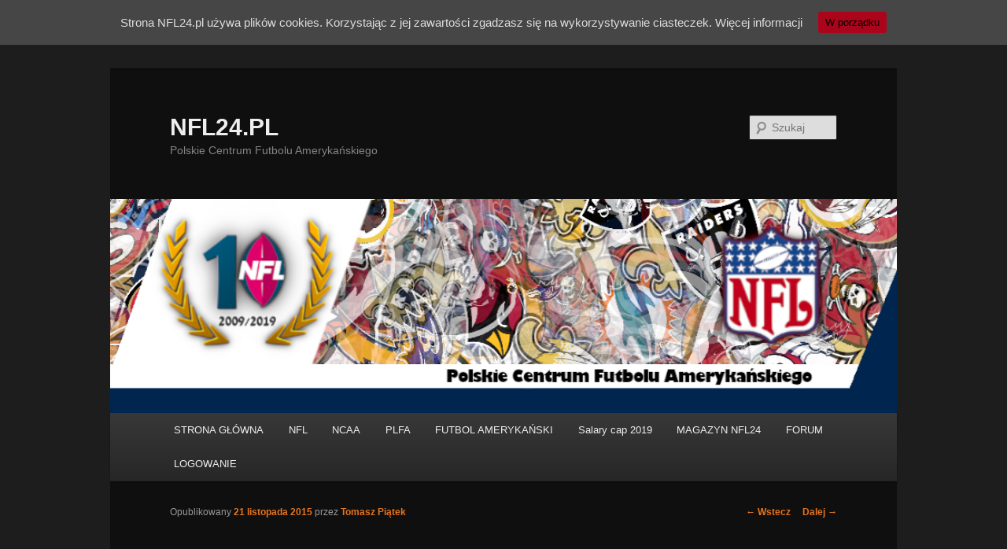

--- FILE ---
content_type: text/html; charset=UTF-8
request_url: http://nfl24.pl/dzien-dobry-football-326/
body_size: 12435
content:
<!DOCTYPE html>
<!--[if IE 6]>
<html id="ie6" lang="pl-PL">
<![endif]-->
<!--[if IE 7]>
<html id="ie7" lang="pl-PL">
<![endif]-->
<!--[if IE 8]>
<html id="ie8" lang="pl-PL">
<![endif]-->
<!--[if !(IE 6) & !(IE 7) & !(IE 8)]><!-->
<html lang="pl-PL">
<!--<![endif]-->
<head>
<meta charset="UTF-8" />
<meta name="viewport" content="width=device-width" />
<title>
DZIEŃ DOBRY FOOTBALL #326 | NFL24.PL	</title>
<link rel="profile" href="http://gmpg.org/xfn/11" />
<link rel="stylesheet" type="text/css" media="all" href="http://nfl24.pl/wp-content/themes/twentyeleven/style.css" />
<link rel="pingback" href="http://nfl24.pl/xmlrpc.php">
<!--[if lt IE 9]>
<script src="http://nfl24.pl/wp-content/themes/twentyeleven/js/html5.js" type="text/javascript"></script>
<![endif]-->
<link rel='dns-prefetch' href='//s.w.org' />
<link rel="alternate" type="application/rss+xml" title="NFL24.PL &raquo; Kanał z wpisami" href="http://nfl24.pl/feed/" />
<link rel="alternate" type="application/rss+xml" title="NFL24.PL &raquo; Kanał z komentarzami" href="http://nfl24.pl/comments/feed/" />
<link rel="alternate" type="application/rss+xml" title="NFL24.PL &raquo; DZIEŃ DOBRY FOOTBALL #326 Kanał z komentarzami" href="http://nfl24.pl/dzien-dobry-football-326/feed/" />
		<script type="text/javascript">
			window._wpemojiSettings = {"baseUrl":"https:\/\/s.w.org\/images\/core\/emoji\/11.2.0\/72x72\/","ext":".png","svgUrl":"https:\/\/s.w.org\/images\/core\/emoji\/11.2.0\/svg\/","svgExt":".svg","source":{"concatemoji":"http:\/\/nfl24.pl\/wp-includes\/js\/wp-emoji-release.min.js?ver=5.1.21"}};
			!function(e,a,t){var n,r,o,i=a.createElement("canvas"),p=i.getContext&&i.getContext("2d");function s(e,t){var a=String.fromCharCode;p.clearRect(0,0,i.width,i.height),p.fillText(a.apply(this,e),0,0);e=i.toDataURL();return p.clearRect(0,0,i.width,i.height),p.fillText(a.apply(this,t),0,0),e===i.toDataURL()}function c(e){var t=a.createElement("script");t.src=e,t.defer=t.type="text/javascript",a.getElementsByTagName("head")[0].appendChild(t)}for(o=Array("flag","emoji"),t.supports={everything:!0,everythingExceptFlag:!0},r=0;r<o.length;r++)t.supports[o[r]]=function(e){if(!p||!p.fillText)return!1;switch(p.textBaseline="top",p.font="600 32px Arial",e){case"flag":return s([55356,56826,55356,56819],[55356,56826,8203,55356,56819])?!1:!s([55356,57332,56128,56423,56128,56418,56128,56421,56128,56430,56128,56423,56128,56447],[55356,57332,8203,56128,56423,8203,56128,56418,8203,56128,56421,8203,56128,56430,8203,56128,56423,8203,56128,56447]);case"emoji":return!s([55358,56760,9792,65039],[55358,56760,8203,9792,65039])}return!1}(o[r]),t.supports.everything=t.supports.everything&&t.supports[o[r]],"flag"!==o[r]&&(t.supports.everythingExceptFlag=t.supports.everythingExceptFlag&&t.supports[o[r]]);t.supports.everythingExceptFlag=t.supports.everythingExceptFlag&&!t.supports.flag,t.DOMReady=!1,t.readyCallback=function(){t.DOMReady=!0},t.supports.everything||(n=function(){t.readyCallback()},a.addEventListener?(a.addEventListener("DOMContentLoaded",n,!1),e.addEventListener("load",n,!1)):(e.attachEvent("onload",n),a.attachEvent("onreadystatechange",function(){"complete"===a.readyState&&t.readyCallback()})),(n=t.source||{}).concatemoji?c(n.concatemoji):n.wpemoji&&n.twemoji&&(c(n.twemoji),c(n.wpemoji)))}(window,document,window._wpemojiSettings);
		</script>
		<style type="text/css">
img.wp-smiley,
img.emoji {
	display: inline !important;
	border: none !important;
	box-shadow: none !important;
	height: 1em !important;
	width: 1em !important;
	margin: 0 .07em !important;
	vertical-align: -0.1em !important;
	background: none !important;
	padding: 0 !important;
}
</style>
	<link rel='stylesheet' id='wp-block-library-css'  href='http://nfl24.pl/wp-includes/css/dist/block-library/style.min.css?ver=5.1.21' type='text/css' media='all' />
<link rel='stylesheet' id='wp-block-library-theme-css'  href='http://nfl24.pl/wp-includes/css/dist/block-library/theme.min.css?ver=5.1.21' type='text/css' media='all' />
<link rel='stylesheet' id='nextend_google_connect_stylesheet-css'  href='http://nfl24.pl/wp-content/plugins/nextend-google-connect/buttons/google-btn.css?ver=5.1.21' type='text/css' media='all' />
<link rel='stylesheet' id='nextend_twitter_connect_stylesheet-css'  href='http://nfl24.pl/wp-content/plugins/nextend-twitter-connect/buttons/twitter-btn.css?ver=5.1.21' type='text/css' media='all' />
<link rel='stylesheet' id='responsive-lightbox-fancybox-css'  href='http://nfl24.pl/wp-content/plugins/responsive-lightbox/assets/fancybox/jquery.fancybox.min.css?ver=2.1.0' type='text/css' media='all' />
<link rel='stylesheet' id='ssp-frontend-player-css'  href='http://nfl24.pl/wp-content/plugins/seriously-simple-podcasting/assets/css/player.css?ver=1.19.17' type='text/css' media='all' />
<link rel='stylesheet' id='cookie-consent-style-css'  href='http://nfl24.pl/wp-content/plugins/uk-cookie-consent/assets/css/style.css?ver=5.1.21' type='text/css' media='all' />
<link rel='stylesheet' id='dashicons-css'  href='http://nfl24.pl/wp-includes/css/dashicons.min.css?ver=5.1.21' type='text/css' media='all' />
<link rel='stylesheet' id='vp-broadcast-lite-css'  href='http://nfl24.pl/wp-content/plugins/vpbroadcast-lite/assets/css/frontend.css?ver=1.0' type='text/css' media='all' />
<style id='vp-broadcast-lite-inline-css' type='text/css'>

                .vp_broadcast_data .vp_broadcast_item.timestamp .timestamp_time {
                    border-right-color: #000000;
                }
                .vp_broadcast_data .vp_broadcast_item.timestamp .timestamp_event {
                    border-left-color: #000000;
                }
                .vp_broadcast_data .vp_broadcast_item {
                    border-color: #000000;
                }
                .vp_broadcast_data.timeline:before {
                    background-color: #000000;
                }
                .vp_broadcast_data.timeline .vp_broadcast_item.vp_fullwidth .vp_marker {
                    border-color: #000000 transparent transparent transparent;
                }
                .vp_broadcast_data.timeline .vp_broadcast_item.vp_left .vp_marker {
                    border-color: transparent transparent transparent #000000;
                }
                .vp_broadcast_data.timeline .vp_broadcast_item.vp_right .vp_marker {
                    border-color: transparent #000000 transparent transparent;
                }
                .countdown-wrap {
                    border-color: #000000;
                }
            
                .vp_broadcast_data .vp_broadcast_item {
                    background-color: #f2f2f2;
                }
                .vp_broadcast_data.timeline .vp_broadcast_item.vp_fullwidth .vp_marker:after {
                    border-color: #f2f2f2 transparent transparent transparent;
                }
                .vp_broadcast_data.timeline .vp_broadcast_item.vp_left .vp_marker:after {
                    border-color: transparent transparent transparent #f2f2f2;
                }
                .vp_broadcast_data.timeline .vp_broadcast_item.vp_right .vp_marker:after {
                    border-color: transparent #f2f2f2 transparent transparent;
                }
            
                .vp_broadcast_data .vp_broadcast_item.important {
                    background-color: #ed7b7b;
                }
                .vp_broadcast_data.timeline .vp_broadcast_item.vp_fullwidth.important .vp_marker:after {
                    border-color: #ed7b7b transparent transparent transparent;
                }
                .vp_broadcast_list.col .vp_broadcast_list_item .vp_bl_scorebox b {
                    background-color: #ed7b7b;
                }
                .vp_broadcast_list.row .vp_broadcast_list_item .vp_broadcast_list_item_content {
                    background-color: #ed7b7b;
                }
            
            .vp_broadcast_item {
                border-radius: 5px;
            }
        
</style>
<link rel='stylesheet' id='css-wpautbox-tab-css'  href='http://nfl24.pl/wp-content/plugins/wp-author-box-lite/lib/css/jquery-a-tabs.css' type='text/css' media='all' />
<link rel='stylesheet' id='css-wpautbox-css'  href='http://nfl24.pl/wp-content/plugins/wp-author-box-lite/lib/css/wpautbox.css' type='text/css' media='all' />
<link rel='stylesheet' id='wpautbox-elusive-icon-css'  href='http://nfl24.pl/wp-content/plugins/wp-author-box-lite/includes/ReduxFramework/ReduxCore/assets/css/vendor/elusive-icons/elusive-icons.css?ver=5.1.21' type='text/css' media='all' />
<link rel='stylesheet' id='wp-polls-css'  href='http://nfl24.pl/wp-content/plugins/wp-polls/polls-css.css?ver=2.75.2' type='text/css' media='all' />
<style id='wp-polls-inline-css' type='text/css'>
.wp-polls .pollbar {
	margin: 1px;
	font-size: 6px;
	line-height: 8px;
	height: 8px;
	background-image: url('http://nfl24.pl/wp-content/plugins/wp-polls/images/default/pollbg.gif');
	border: 1px solid #c8c8c8;
}

</style>
<link rel='stylesheet' id='wpProQuiz_front_style-css'  href='http://nfl24.pl/wp-content/plugins/wp-pro-quiz/css/wpProQuiz_front.min.css?ver=0.37' type='text/css' media='all' />
<link rel='stylesheet' id='twentyeleven-block-style-css'  href='http://nfl24.pl/wp-content/themes/twentyeleven/blocks.css?ver=20181230' type='text/css' media='all' />
<link rel='stylesheet' id='dark-css'  href='http://nfl24.pl/wp-content/themes/twentyeleven/colors/dark.css' type='text/css' media='all' />
<link rel='stylesheet' id='tablepress-default-css'  href='http://nfl24.pl/wp-content/plugins/tablepress/css/default.min.css?ver=1.9.2' type='text/css' media='all' />
<script type="text/javascript">(function(a,d){if(a._nsl===d){a._nsl=[];var c=function(){if(a.jQuery===d)setTimeout(c,33);else{for(var b=0;b<a._nsl.length;b++)a._nsl[b].call(a,a.jQuery);a._nsl={push:function(b){b.call(a,a.jQuery)}}}};c()}})(window);</script><script type='text/javascript'>
/* <![CDATA[ */
var SDT_DATA = {"ajaxurl":"http:\/\/nfl24.pl\/wp-admin\/admin-ajax.php","siteUrl":"http:\/\/nfl24.pl\/","pluginsUrl":"http:\/\/nfl24.pl\/wp-content\/plugins","isAdmin":""};
/* ]]> */
</script>
<script type='text/javascript' src='http://nfl24.pl/wp-includes/js/jquery/jquery.js?ver=1.12.4'></script>
<script type='text/javascript' src='http://nfl24.pl/wp-includes/js/jquery/jquery-migrate.min.js?ver=1.4.1'></script>
<script type='text/javascript' src='http://nfl24.pl/wp-content/plugins/responsive-lightbox/assets/fancybox/jquery.fancybox.min.js?ver=2.1.0'></script>
<script type='text/javascript' src='http://nfl24.pl/wp-content/plugins/responsive-lightbox/assets/infinitescroll/infinite-scroll.pkgd.min.js?ver=5.1.21'></script>
<script type='text/javascript'>
/* <![CDATA[ */
var rlArgs = {"script":"fancybox","selector":"lightbox","customEvents":"","activeGalleries":"1","modal":"0","showOverlay":"1","showCloseButton":"1","enableEscapeButton":"1","hideOnOverlayClick":"1","hideOnContentClick":"0","cyclic":"0","showNavArrows":"1","autoScale":"1","scrolling":"yes","centerOnScroll":"1","opacity":"1","overlayOpacity":"70","overlayColor":"#666","titleShow":"1","titlePosition":"outside","transitions":"fade","easings":"swing","speeds":"300","changeSpeed":"300","changeFade":"100","padding":"5","margin":"5","videoWidth":"1080","videoHeight":"720","woocommerce_gallery":"0","ajaxurl":"http:\/\/nfl24.pl\/wp-admin\/admin-ajax.php","nonce":"95b2ba6b98"};
/* ]]> */
</script>
<script type='text/javascript' src='http://nfl24.pl/wp-content/plugins/responsive-lightbox/js/front.js?ver=2.1.0'></script>
<link rel='https://api.w.org/' href='http://nfl24.pl/wp-json/' />
<link rel="EditURI" type="application/rsd+xml" title="RSD" href="http://nfl24.pl/xmlrpc.php?rsd" />
<link rel="wlwmanifest" type="application/wlwmanifest+xml" href="http://nfl24.pl/wp-includes/wlwmanifest.xml" /> 
<link rel='prev' title='Jak żyć, panie Osweiler? Jak żyć?' href='http://nfl24.pl/jak-zyc-panie-osweiler-jak-zyc/' />
<link rel='next' title='NFL 2015: Zapowiedź week 11 i MNF' href='http://nfl24.pl/nfl-2015-zapowiedz-week-11-i-mnf/' />
<meta name="generator" content="WordPress 5.1.21" />
<meta name="generator" content="Seriously Simple Podcasting 1.19.17" />
<link rel="canonical" href="http://nfl24.pl/dzien-dobry-football-326/" />
<link rel='shortlink' href='http://nfl24.pl/?p=11615' />
<link rel="alternate" type="application/json+oembed" href="http://nfl24.pl/wp-json/oembed/1.0/embed?url=http%3A%2F%2Fnfl24.pl%2Fdzien-dobry-football-326%2F" />
<link rel="alternate" type="text/xml+oembed" href="http://nfl24.pl/wp-json/oembed/1.0/embed?url=http%3A%2F%2Fnfl24.pl%2Fdzien-dobry-football-326%2F&#038;format=xml" />
<script type="text/javascript" src="//myao.adocean.pl/files/js/ado.js"></script>
<script type="text/javascript">
/* (c)AdOcean 2003-2017 */
	if(typeof ado!=="object"){ado={};ado.config=ado.preview=ado.placement=ado.master=ado.slave=function(){};} 
	ado.config({mode: "old", xml: false, characterEncoding: true});
	ado.preview({enabled: true, emiter: "myao.adocean.pl", id: "y6g3tTbLJv6vLRZ.AfyeiXkCPM0gL3CNAik2rwTzhKD.N7"});
</script>
<link rel="alternate" type="application/rss+xml" title="Podcast RSS feed" href="http://nfl24.pl/feed/podcast" />

<style id="ctcc-css" type="text/css" media="screen">
				#catapult-cookie-bar {
					box-sizing: border-box;
					max-height: 0;
					opacity: 0;
					z-index: 99999;
					overflow: hidden;
					color: #dddddd;
					position: fixed;
					left: 0;
					top: 0;
					width: 100%;
					background-color: #464646;
				}
				#catapult-cookie-bar a {
					color: #dddddd;
				}
				#catapult-cookie-bar .x_close span {
					background-color: ;
				}
				button#catapultCookie {
					background:#ab051b;
					color: ;
					border: 0; padding: 6px 9px; border-radius: 3px;
				}
				#catapult-cookie-bar h3 {
					color: #dddddd;
				}
				.has-cookie-bar #catapult-cookie-bar {
					opacity: 1;
					max-height: 999px;
					min-height: 30px;
				}</style><style type="text/css"></style>
            <style type="text/css" >



                #yith-topbar-countdown.topbar-countdown-container{

                    
                                            background-color: #144a60;
                    
                                            background-image:  url('http://nfl24.pl/wp-content/plugins/yith-topbar-countdown/assets/images/pattern.png');
                    
                    background-repeat:repeat;
                    background-position:top left;
                    background-attachment:scroll;
                }

                #yith-topbar-countdown .countdown_slogan{
                    color: #FFFFFF;
font-size: 30px;
font-family: 'Yanone Kaffeesatz';
font-weight: 400;
font-style: normal;
                }

                #yith-topbar-countdown .countdown_information .countdown .num {color: #b8cad1;
font-size: 40px;
font-family: 'Yanone Kaffeesatz';
font-weight: 700;
font-style: normal;
}

                #yith-topbar-countdown .countdown_information .countdown_slogan strong{
                    color: #b8cad1;
font-size: 30px;
font-family: 'Yanone Kaffeesatz';
font-weight: 700;
font-style: normal;
                }

                #yith-topbar-countdown .countdown_information .message,
                #yith-topbar-countdown .countdown_information .countdown-label{
                    color: #FFFFFF;
font-size: 25px;
font-family: 'Yanone Kaffeesatz';
font-weight: 400;
font-style: normal;
                }

                #yith-topbar-countdown .countdown_button {

                                            background-color: #aa2929;
                    
                    color: #FFFFFF;
font-size: 25px;
font-family: 'Yanone Kaffeesatz';
font-weight: 700;
font-style: normal;
                }

                #yith-topbar-countdown .countdown_button a{color: #FFFFFF;
font-size: 25px;
font-family: 'Yanone Kaffeesatz';
font-weight: 700;
font-style: normal;
}

                #yith-topbar-countdown .countdown_button:hover {
                                            background-color: #821919;
                                    }

            </style>

            	<style>
		/* Link color */
		a,
		#site-title a:focus,
		#site-title a:hover,
		#site-title a:active,
		.entry-title a:hover,
		.entry-title a:focus,
		.entry-title a:active,
		.widget_twentyeleven_ephemera .comments-link a:hover,
		section.recent-posts .other-recent-posts a[rel="bookmark"]:hover,
		section.recent-posts .other-recent-posts .comments-link a:hover,
		.format-image footer.entry-meta a:hover,
		#site-generator a:hover {
			color: #e4741f;
		}
		section.recent-posts .other-recent-posts .comments-link a:hover {
			border-color: #e4741f;
		}
		article.feature-image.small .entry-summary p a:hover,
		.entry-header .comments-link a:hover,
		.entry-header .comments-link a:focus,
		.entry-header .comments-link a:active,
		.feature-slider a.active {
			background-color: #e4741f;
		}
	</style>
			<style type="text/css">.recentcomments a{display:inline !important;padding:0 !important;margin:0 !important;}</style>
		
<!-- Jetpack Open Graph Tags -->
<meta property="og:type" content="article" />
<meta property="og:title" content="DZIEŃ DOBRY FOOTBALL #326" />
<meta property="og:url" content="http://nfl24.pl/dzien-dobry-football-326/" />
<meta property="og:description" content="W dzisiejszym DDF przeczytacie m.in. o śpiewającym właścicielu Cowboys, osłabionej ofensywie Bears, a także o kilku innych ważniejszych uraza i absencjach 11 tygodnia rozgrywek NFL. Zapraszamy!…" />
<meta property="article:published_time" content="2015-11-21T11:00:11+00:00" />
<meta property="article:modified_time" content="2015-11-21T08:59:16+00:00" />
<meta property="og:site_name" content="NFL24.PL" />
<meta property="og:image" content="http://nfl24.pl/wp-content/uploads/2015/11/Jones.jpg" />
<meta property="og:image:width" content="247" />
<meta property="og:image:height" content="204" />
<meta property="og:locale" content="pl_PL" />
<meta name="twitter:text:title" content="DZIEŃ DOBRY FOOTBALL #326" />
<meta name="twitter:card" content="summary" />

<!-- End Jetpack Open Graph Tags -->
</head>

<body class="post-template-default single single-post postid-11615 single-format-standard wp-embed-responsive singular two-column right-sidebar">
<div id="page" class="hfeed">
	<header id="branding" role="banner">
			<hgroup>
				<h1 id="site-title"><span><a href="http://nfl24.pl/" rel="home">NFL24.PL</a></span></h1>
				<h2 id="site-description">Polskie Centrum Futbolu Amerykańskiego</h2>
			</hgroup>

						<a href="http://nfl24.pl/">
									<img src="http://nfl24.pl/wp-content/uploads/2019/04/56610408_416456372476420_5446252881923538944_n.png" width="920" height="250" alt="NFL24.PL" />
							</a>
			
									<form method="get" id="searchform" action="http://nfl24.pl/">
		<label for="s" class="assistive-text">Szukaj</label>
		<input type="text" class="field" name="s" id="s" placeholder="Szukaj" />
		<input type="submit" class="submit" name="submit" id="searchsubmit" value="Szukaj" />
	</form>
			
			<nav id="access" role="navigation">
				<h3 class="assistive-text">Menu główne</h3>
								<div class="skip-link"><a class="assistive-text" href="#content">Przeskocz do tekstu</a></div>
												<div class="menu-menu-container"><ul id="menu-menu" class="menu"><li id="menu-item-15" class="menu-item menu-item-type-custom menu-item-object-custom menu-item-has-children menu-item-15"><a href="http://www.nfl24.pl/">STRONA GŁÓWNA</a>
<ul class="sub-menu">
	<li id="menu-item-388" class="menu-item menu-item-type-custom menu-item-object-custom menu-item-388"><a href="http://nfl24.pl/?page_id=384">REDAKCJA</a></li>
	<li id="menu-item-403" class="menu-item menu-item-type-custom menu-item-object-custom menu-item-403"><a href="http://nfl24.pl/KONTAKT/">KONTAKT</a></li>
	<li id="menu-item-395" class="menu-item menu-item-type-custom menu-item-object-custom menu-item-395"><a href="http://nfl24.pl/?page_id=389">DOŁĄCZ DO NAS</a></li>
	<li id="menu-item-460" class="menu-item menu-item-type-custom menu-item-object-custom menu-item-460"><a href="http://nfl24.pl/archiwum/news.php">ARCHIWUM</a></li>
</ul>
</li>
<li id="menu-item-16" class="menu-item menu-item-type-custom menu-item-object-custom menu-item-has-children menu-item-16"><a href="http://www.nfl24.pl/druzyny-nfl">NFL</a>
<ul class="sub-menu">
	<li id="menu-item-10198" class="menu-item menu-item-type-post_type menu-item-object-page menu-item-10198"><a href="http://nfl24.pl/pick-six/">PICK SIX</a></li>
	<li id="menu-item-7629" class="menu-item menu-item-type-post_type menu-item-object-page menu-item-7629"><a href="http://nfl24.pl/super-bowl/">SUPER BOWL</a></li>
</ul>
</li>
<li id="menu-item-407" class="menu-item menu-item-type-custom menu-item-object-custom menu-item-407"><a href="http://nfl24.pl/ncaa/">NCAA</a></li>
<li id="menu-item-17" class="menu-item menu-item-type-custom menu-item-object-custom menu-item-17"><a href="http://nfl24.pl/plfa/">PLFA</a></li>
<li id="menu-item-23" class="menu-item menu-item-type-custom menu-item-object-custom menu-item-has-children menu-item-23"><a href="http://www.nfl24.pl">FUTBOL AMERYKAŃSKI</a>
<ul class="sub-menu">
	<li id="menu-item-412" class="menu-item menu-item-type-custom menu-item-object-custom menu-item-412"><a href="http://nfl24.pl/slownik-pojec/">SŁOWNIK POJĘĆ</a></li>
	<li id="menu-item-54" class="menu-item menu-item-type-custom menu-item-object-custom menu-item-54"><a href="http://nfl24.pl/zasady/">ZASADY</a></li>
</ul>
</li>
<li id="menu-item-17079" class="menu-item menu-item-type-post_type menu-item-object-page menu-item-17079"><a href="http://nfl24.pl/salarycap-2019/">Salary cap 2019</a></li>
<li id="menu-item-9021" class="menu-item menu-item-type-post_type menu-item-object-page menu-item-9021"><a href="http://nfl24.pl/magazyn-nfl24/">MAGAZYN NFL24</a></li>
<li id="menu-item-37" class="menu-item menu-item-type-custom menu-item-object-custom menu-item-37"><a href="http://www.nfl24.pl/forum">FORUM</a></li>
<li id="menu-item-554" class="menu-item menu-item-type-custom menu-item-object-custom menu-item-554"><a href="http://nfl24.pl/wp-login.php?redirect_to=http%3A%2F%2Fnfl24.pl%2F">LOGOWANIE</a></li>
</ul></div>			</nav><!-- #access -->
	</header><!-- #branding -->


	<div id="main">

		<div id="primary">
			<div id="content" role="main">

				
					<nav id="nav-single">
						<h3 class="assistive-text">Nawigacja po wpisach</h3>
						<span class="nav-previous"><a href="http://nfl24.pl/jak-zyc-panie-osweiler-jak-zyc/" rel="prev"><span class="meta-nav">&larr;</span> Wstecz</a></span>
						<span class="nav-next"><a href="http://nfl24.pl/nfl-2015-zapowiedz-week-11-i-mnf/" rel="next">Dalej <span class="meta-nav">&rarr;</span></a></span>
					</nav><!-- #nav-single -->

					
<article id="post-11615" class="post-11615 post type-post status-publish format-standard has-post-thumbnail hentry category-chicago-bears category-dallas-cowboys category-denver-broncos category-dzien-dobry-nfl-2 category-green-bay-packers category-nfl category-seattle-seahawks">
	<header class="entry-header">
		<h1 class="entry-title">DZIEŃ DOBRY FOOTBALL #326</h1>

				<div class="entry-meta">
			<span class="sep">Opublikowany </span><a href="http://nfl24.pl/dzien-dobry-football-326/" title="12:00" rel="bookmark"><time class="entry-date" datetime="2015-11-21T12:00:11+01:00">21 listopada 2015</time></a><span class="by-author"> <span class="sep"> przez </span> <span class="author vcard"><a class="url fn n" href="http://nfl24.pl/author/piontas/" title="Zobacz wszystkie wpisy, których autorem jest Tomasz Piątek" rel="author">Tomasz Piątek</a></span></span>		</div><!-- .entry-meta -->
			</header><!-- .entry-header -->

	<div class="entry-content">
		<p><strong>W dzisiejszym DDF przeczytacie m.in. o śpiewającym właścicielu Cowboys, osłabionej ofensywie Bears, a także o kilku innych ważniejszych uraza i absencjach 11 tygodnia rozgrywek NFL. Zapraszamy!</strong><br />
<span id="more-11615"></span></p>
<div id="attachment_11616" style="width: 257px" class="wp-caption alignright"><a href="http://nfl24.pl/wp-content/uploads/2015/11/Jones.jpg" data-rel="lightbox-gallery-hJC29MAt" data-rl_title="" data-rl_caption="" title=""><img aria-describedby="caption-attachment-11616" class="wp-image-11616 size-full" src="http://nfl24.pl/wp-content/uploads/2015/11/Jones.jpg" alt="Jones" width="247" height="204" /></a><p id="caption-attachment-11616" class="wp-caption-text">Rozśpiewany właściciel Dallas bardzo się ucieszył na wieść o powrocie Tony&#8217;ego Romo do terningów.</p></div>
<p>Tony Romo wraca do <em>pocket</em> na treningach ekipy z Dallas i wg Jerry&#8217;ego Jonesa, będzie to moment przełomowy w tegorocznej kampanii. Właściciel Cowboys wierzy w sukces swojej drużyny i awans do fazy playoff. 73-latek przyznał podczas jednego z wywiadów, że po tym jak dowiedział się, że jego ulubieniec powrócił do treningów, to zaczął śpiewać podczas kąpieli pod prysznicem.</p>
<p>W dalszym ciągu niepewny jest występ Marshawn Lyncha w meczu przeciwko 49ers. W poprzednim tygodniu zawodnik znany ze swojego Beast Mode, także zmagał się z kontuzją brzucha i mimo to wystąpił przeciwko Cardinals. Zdobycz 42 jardów pozostawimy bez komentarza.</p>
<p>Skoro jesteśmy już przy graczach z pozycji RB, to warto wspomnieć o Eddie&#8217;m Lacy&#8217;m, który zmaga się z kontuzją pachwiny. Coach Packers, Mike McCarthy powiedział w jednym z wywiadów, że 25-latek &#8222;wygląda dobrze&#8221;. Byłego gracza Crimson Tide najprawdopodobniej zobaczymy w meczy przeciwko Vikings.</p>
<p>Szpital w drużynie Bears. W najgorszym przypadku Jay Cutler nie będzie mógł skorzystać z usług: Eddie&#8217;go Royala, Alshon Jeffery i Matt Forte. QB Bears będzie musiał oprzeć atak na Martellusie Bennettcie, Zachu Millerze, Marquessie Wilsonie, Joshu Bellamy&#8217;m i Marcu Marianim. W obronie także nie jest najlepiej Shea McClellin i Pernell McPhee zmagają się z kontuzjami kolan.</p>
<p>Brock Osweiler, po tym jak objął stery w ataku ekipy z Denver otrzymuje wsparcie od swoich kolegów z drużyny. Gracze wypowiadają się w samych superlatywach na temat 24-latka, który od 4 lat przebywa w Mieście na Wysokości Mili. Offensive coordinator Broncos, Rick Dennison zapewnił, że nie musi wprowadzać żadnych zmian w playbooku, ponieważ były gracz Collegu Arizona State świetnie się w nim odnajduje.</p>
<div id="wpautbox-below"><ul class="a-tab-nav"><li class="a-tab-active"><a href="#wpautbox_about"><i class="el-icon-user wpautbox-icon"></i> O autorze</a></li><li><a href="#wpautbox_latest-post"><i class="el-icon-list wpautbox-icon"></i> Ostatnie wpisy</a></li></ul><div class="a-tab-container"><div class="a-tab-content" id="wpautbox_about"><div class="wpautbox-avatar"><img src="http://nfl24.pl/wp-content/uploads/2014/09/65250_159725577389246_7400743_n-150x150.jpg" width="80" height="80" alt="Tomasz Piątek" class="avatar avatar-80 wp-user-avatar wp-user-avatar-80 alignnone photo" /></div><div class="wpautbox-author-meta"><h4 class="wpautbox-name">About Tomasz Piątek</h4>Na nfl24 od 2010 roku. Jak sam mówi: „Zainteresowanie futbolem pojawiło się zupełnie przez przypadek… jak w amerykańskim filmie i przerodziło się w prawdziwą miłość." Wg znajomych powinien urodzić się w innej strefie czasowej. Fan warsztatu trenerskiego Dicka LeBeau i Nicka Sabana. M.in. autor corocznego cyklu na temat prospektów z NCAA: „O Nich już jest głośno”.</div></div><div class="a-tab-content" id="wpautbox_latest-post"><ul class="wpautbox-post_type-list wpautbox-latest-post"><li><a href="http://nfl24.pl/what-is-wrong-with-you-czyli-rzecz-o-tym/">„What is wrong with you?”, czyli rzecz o tym…</a> <span class="wpautbox-date">- 21 kwietnia 2016</span></li><li><a href="http://nfl24.pl/dzien-dobry-football-326/">DZIEŃ DOBRY FOOTBALL #326</a> <span class="wpautbox-date">- 21 listopada 2015</span></li><li><a href="http://nfl24.pl/dzien-dobry-football-280/">DZIEŃ DOBRY FOOTBALL #280</a> <span class="wpautbox-date">- 11 września 2015</span></li><li><a href="http://nfl24.pl/chip-kelly-i-jego-pomysl-na-eagles-w-sezonie-2015/">Chip Kelly i jego pomysł na Eagles w sezonie 2015</a> <span class="wpautbox-date">- 8 września 2015</span></li><li><a href="http://nfl24.pl/dzien-dobry-football-261/">DZIEŃ DOBRY FOOTBALL #261</a> <span class="wpautbox-date">- 23 sierpnia 2015</span></li></ul></div><div class="wpautbox-socials wpautbox-socials-square wpautbox-socials-colored"><a href="https://twitter.com/Tomek_Pe" target="_blank" class="wpautbox-twitter" data-toggle="tooltip" data-original-title="Twitter" ><span class="wpautbox-icon wpautbox-icon-twitter"></span></a> </div></div></div>			</div><!-- .entry-content -->

	<footer class="entry-meta">
		Kategorie: <a href="http://nfl24.pl/artykul/nfl/chicago-bears/" rel="category tag">Chicago Bears</a>, <a href="http://nfl24.pl/artykul/nfl/dallas-cowboys/" rel="category tag">Dallas Cowboys</a>, <a href="http://nfl24.pl/artykul/nfl/denver-broncos/" rel="category tag">Denver Broncos</a>, <a href="http://nfl24.pl/artykul/dzien-dobry-nfl-2/" rel="category tag">Dzień dobry NFL</a>, <a href="http://nfl24.pl/artykul/nfl/green-bay-packers/" rel="category tag">Green Bay Packers</a>, <a href="http://nfl24.pl/artykul/nfl/" rel="category tag">NFL</a>, <a href="http://nfl24.pl/artykul/nfl/seattle-seahawks/" rel="category tag">Seattle Seahawks</a>. Autor: <a href="http://nfl24.pl/author/piontas/">Tomasz Piątek</a>. Dodaj zakładkę do <a href="http://nfl24.pl/dzien-dobry-football-326/" title="Bezpośredni odnośnik do &#8222;DZIEŃ DOBRY FOOTBALL #326&#8221;" rel="bookmark">bezpośredniego odnośnika</a>.		
				<div id="author-info">
			<div id="author-avatar">
				<img src="http://nfl24.pl/wp-content/uploads/2014/09/65250_159725577389246_7400743_n-150x150.jpg" width="68" height="68" alt="Tomasz Piątek" class="avatar avatar-68 wp-user-avatar wp-user-avatar-68 alignnone photo" />			</div><!-- #author-avatar -->
			<div id="author-description">
				<h2>O Tomasz Piątek</h2>
				Na nfl24 od 2010 roku. Jak sam mówi: „Zainteresowanie futbolem pojawiło się zupełnie przez przypadek… jak w amerykańskim filmie i przerodziło się w prawdziwą miłość." Wg znajomych powinien urodzić się w innej strefie czasowej. Fan warsztatu trenerskiego Dicka LeBeau i Nicka Sabana. M.in. autor corocznego cyklu na temat prospektów z NCAA: „O Nich już jest głośno”.				<div id="author-link">
					<a href="http://nfl24.pl/author/piontas/" rel="author">
						Zobacz wszystkie wpisy, których autorem jest Tomasz Piątek <span class="meta-nav">&rarr;</span>					</a>
				</div><!-- #author-link	-->
			</div><!-- #author-description -->
		</div><!-- #author-info -->
			</footer><!-- .entry-meta -->
</article><!-- #post-11615 -->

						<div id="comments">
	
	
			<h2 id="comments-title">
			33 thoughts on &ldquo;<span>DZIEŃ DOBRY FOOTBALL #326</span>&rdquo;		</h2>

		
		<ol class="commentlist">
					<li class="post pingback">
		<p>Pingback: <a href='https://www.sterone.eu/' rel='external nofollow' class='url'>buy anabolic steroids</a></p>
				</li><!-- #comment-## -->
		<li class="post pingback">
		<p>Pingback: <a href='https://opaltails.weebly.com/members.html' rel='external nofollow' class='url'>best horse game for girls</a></p>
				</li><!-- #comment-## -->
		<li class="post pingback">
		<p>Pingback: <a href='https://www.gvkbio.com/discovery-services/biology-services/dmpk-services/drug-metabolism-studies/' rel='external nofollow' class='url'>PK properties</a></p>
				</li><!-- #comment-## -->
		<li class="post pingback">
		<p>Pingback: <a href='https://phonedoctor.com.sg/one-plus-6-screen-repair' rel='external nofollow' class='url'>where to repair one plus 6</a></p>
				</li><!-- #comment-## -->
		<li class="post pingback">
		<p>Pingback: <a href='http://www.gdaca.com/component/k2/itemlist/user/1955339790' rel='external nofollow' class='url'>small exercise equipment</a></p>
				</li><!-- #comment-## -->
		<li class="post pingback">
		<p>Pingback: <a href='https://teenchatrooms.co.uk/' rel='external nofollow' class='url'>Free Teen Chat Rooms</a></p>
				</li><!-- #comment-## -->
		<li class="post pingback">
		<p>Pingback: <a href='https://www.gvkbio.com/discovery-services/biology-services/pharmacokinetic-services-pk-studies/' rel='external nofollow' class='url'>PK Studies in Massachusetts</a></p>
				</li><!-- #comment-## -->
		<li class="post pingback">
		<p>Pingback: <a href='http://www.ebank97.com/gguo/search.php?kw=好幫手' rel='external nofollow' class='url'>不用薪轉的貸款</a></p>
				</li><!-- #comment-## -->
		<li class="post pingback">
		<p>Pingback: <a href='https://geekblog.it/' rel='external nofollow' class='url'>Microsoft Office</a></p>
				</li><!-- #comment-## -->
		<li class="post pingback">
		<p>Pingback: <a href='http://4securityalarms.info/' rel='external nofollow' class='url'>4securityalarms.info</a></p>
				</li><!-- #comment-## -->
		<li class="post pingback">
		<p>Pingback: <a href='http://handymanadventures.com/' rel='external nofollow' class='url'>Handymanadventures.com</a></p>
				</li><!-- #comment-## -->
		<li class="post pingback">
		<p>Pingback: <a href='https://www.geekshosted.com/' rel='external nofollow' class='url'>paypal hosting</a></p>
				</li><!-- #comment-## -->
		<li class="post pingback">
		<p>Pingback: <a href='https://www.business-standard.com/article/companies/gvk-bio-to-acquire-us-based-aragen-bioscience-114012900416_1.html' rel='external nofollow' class='url'>GVK bio sciences news updates</a></p>
				</li><!-- #comment-## -->
		<li class="post pingback">
		<p>Pingback: <a href='https://uniccshop.cm/' rel='external nofollow' class='url'>unicc mn</a></p>
				</li><!-- #comment-## -->
		<li class="post pingback">
		<p>Pingback: <a href='https://newnzcasinos.reviews/new-pokies-nz-2018/' rel='external nofollow' class='url'>New Pokies &amp; the best offers for online casinos in NZ</a></p>
				</li><!-- #comment-## -->
		<li class="post pingback">
		<p>Pingback: <a href='https://madamrock.pl/pl/26-etui' rel='external nofollow' class='url'>tanie botki damskie</a></p>
				</li><!-- #comment-## -->
		<li class="post pingback">
		<p>Pingback: <a href='https://www.zoominfo.com/c/gvk-biosciences-private-limited/37571814' rel='external nofollow' class='url'>GVK biosciences</a></p>
				</li><!-- #comment-## -->
		<li class="post pingback">
		<p>Pingback: <a href='http://www.gvkbio.com/discovery-services/biology-services/in-vivo-pharmacology/' rel='external nofollow' class='url'>animal models of human diseases</a></p>
				</li><!-- #comment-## -->
		<li class="post pingback">
		<p>Pingback: <a href='http://creativetinge.com/digital-marketing-services/' rel='external nofollow' class='url'>Digital Marketing outsourcing agency</a></p>
				</li><!-- #comment-## -->
		<li class="post pingback">
		<p>Pingback: <a href='http://199.30.55.58/sasaqq/' rel='external nofollow' class='url'>daftar di sini situs judi qq gabung di sini situs judi online daftar poker qq</a></p>
				</li><!-- #comment-## -->
		<li class="post pingback">
		<p>Pingback: <a href='https://multipoker88.net/' rel='external nofollow' class='url'>poker online</a></p>
				</li><!-- #comment-## -->
		<li class="post pingback">
		<p>Pingback: <a href='https://www.salonmeble.com.pl/pl/c/Sofy-i-tapczany-dla-dzieci-i-mlodziezy/129' rel='external nofollow' class='url'>sofy dla dzieci</a></p>
				</li><!-- #comment-## -->
		<li class="post pingback">
		<p>Pingback: <a href='http://45.32.85.12/category/judi-bandarq/' rel='external nofollow' class='url'>Situs Judi Online Terpercaya Di Indonesia</a></p>
				</li><!-- #comment-## -->
		<li class="post pingback">
		<p>Pingback: <a href='http://45.76.146.44/' rel='external nofollow' class='url'>situs judi qq online terpercaya</a></p>
				</li><!-- #comment-## -->
		<li class="post pingback">
		<p>Pingback: <a href='http://profil-reklama.pl/' rel='external nofollow' class='url'>http://profil-reklama.pl</a></p>
				</li><!-- #comment-## -->
		<li class="post pingback">
		<p>Pingback: <a href='http://www.spettacolovivo.it/component/k2/itemlist/user/1211491' rel='external nofollow' class='url'>Skrot Göteborg</a></p>
				</li><!-- #comment-## -->
		<li class="post pingback">
		<p>Pingback: <a href='http://www.savagecbd.com/' rel='external nofollow' class='url'>CBD Juice</a></p>
				</li><!-- #comment-## -->
		<li class="post pingback">
		<p>Pingback: <a href='http://mimli.net/index.php' rel='external nofollow' class='url'>yavsak sarp</a></p>
				</li><!-- #comment-## -->
		<li class="post pingback">
		<p>Pingback: <a href='https://eos-forum.org/' rel='external nofollow' class='url'>Censorship Resistant Social Media</a></p>
				</li><!-- #comment-## -->
		<li class="post pingback">
		<p>Pingback: <a href='https://www.bookcameraman.com/en/Directory/Cat/Wedding/NewWestminster' rel='external nofollow' class='url'>Wedding Photographers In New Westminster</a></p>
				</li><!-- #comment-## -->
		<li class="post pingback">
		<p>Pingback: <a href='https://chrome.google.com/webstore/detail/adblocker-by-trustnav/dgbldpiollgaehnlegmfhioconikkjjh' rel='external nofollow' class='url'>adblock</a></p>
				</li><!-- #comment-## -->
		<li class="post pingback">
		<p>Pingback: <a href='https://www.giftthatfeeling.com/' rel='external nofollow' class='url'>personalised gifts for pets</a></p>
				</li><!-- #comment-## -->
		<li class="post pingback">
		<p>Pingback: <a href='http://ipaytotal.com/' rel='external nofollow' class='url'>credit card processing for the cbd/mmj</a></p>
				</li><!-- #comment-## -->
		</ol>

		
		
	
		<div id="respond" class="comment-respond">
		<h3 id="reply-title" class="comment-reply-title">Dodaj komentarz <small><a rel="nofollow" id="cancel-comment-reply-link" href="/dzien-dobry-football-326/#respond" style="display:none;">Anuluj pisanie odpowiedzi</a></small></h3>			<form action="http://nfl24.pl/wp-comments-post.php" method="post" id="commentform" class="comment-form">
				<p class="comment-notes"><span id="email-notes">Twój adres e-mail nie zostanie opublikowany.</span> Wymagane pola są oznaczone <span class="required">*</span></p><p class="comment-form-comment"><label for="comment">Komentarz</label> <textarea id="comment" name="comment" cols="45" rows="8" maxlength="65525" required="required"></textarea></p><p class="comment-form-author"><label for="author">Nazwa <span class="required">*</span></label> <input id="author" name="author" type="text" value="" size="30" maxlength="245" required='required' /></p>
<p class="comment-form-email"><label for="email">E-mail <span class="required">*</span></label> <input id="email" name="email" type="text" value="" size="30" maxlength="100" aria-describedby="email-notes" required='required' /></p>
<p class="comment-form-url"><label for="url">Witryna internetowa</label> <input id="url" name="url" type="text" value="" size="30" maxlength="200" /></p>
<p class="comment-form-cookies-consent"><input id="wp-comment-cookies-consent" name="wp-comment-cookies-consent" type="checkbox" value="yes" /><label for="wp-comment-cookies-consent">Zapisz moje dane, adres e-mail i witrynę w przeglądarce aby wypełnić dane podczas pisania kolejnych komentarzy.</label></p>
<link rel='stylesheet' href='http://nfl24.pl/wp-content/plugins/easy-captcha/css/client-style.css' type='text/css' /><noscript><strong>Please enable JavaScript to make a form submission</strong></noscript><input type='hidden' id='easy_captcha_js_check1' name='easy_captcha_js_check1' value='6537757886e5ef14cf2d311e06dc6a28'><input type='hidden' id='easy_captcha_js_check2' name='easy_captcha_js_check2'><script>function getEasyCaptureResult(){var v = [131, 169, 26, 161];return ((0*v[0]+v[1])+v[2])*v[3];};document.getElementById('easy_captcha_js_check2').value = getEasyCaptureResult();</script><input type='hidden' id='f45e0970ee6b214c1d0b38c461d51e50' name='f45e0970ee6b214c1d0b38c461d51e50' value='102e50932dfee610a7745a544e6ee52a_1768721321'><p class="form-submit"><input name="submit" type="submit" id="submit" class="submit" value="Opublikuj komentarz" /> <input type='hidden' name='comment_post_ID' value='11615' id='comment_post_ID' />
<input type='hidden' name='comment_parent' id='comment_parent' value='0' />
</p>			</form>
			</div><!-- #respond -->
	
</div><!-- #comments -->

				
			</div><!-- #content -->
		</div><!-- #primary -->


	</div><!-- #main -->

	<footer id="colophon" role="contentinfo">

			

			<div id="site-generator">
												<a href="https://pl.wordpress.org/" class="imprint" title="Semantyczna, osobista platforma publikacyjna">
					Dumnie wspierane przez WordPressa				</a>
			</div>
	</footer><!-- #colophon -->
</div><!-- #page -->

		<style type="text/css">
			.ssp-wave wave wave {
				background: #28c0e1 !important;
			}
		</style>
		<script type='text/javascript' src='http://nfl24.pl/wp-includes/js/comment-reply.min.js?ver=5.1.21'></script>
<script type='text/javascript'>
/* <![CDATA[ */
var ctcc_vars = {"expiry":"30","method":"1","version":"1"};
/* ]]> */
</script>
<script type='text/javascript' src='http://nfl24.pl/wp-content/plugins/uk-cookie-consent/assets/js/uk-cookie-consent-js.js?ver=2.3.0'></script>
<script type='text/javascript'>
/* <![CDATA[ */
var vp_bl_ajax = {"url":"http:\/\/nfl24.pl\/wp-admin\/admin-ajax.php"};
/* ]]> */
</script>
<script type='text/javascript' src='http://nfl24.pl/wp-content/plugins/vpbroadcast-lite/assets/js/frontend.script.js?ver=0.1'></script>
<script type='text/javascript' src='http://nfl24.pl/wp-content/plugins/wp-author-box-lite/lib/js/jquery.a-tab.js?ver=5.1.21'></script>
<script type='text/javascript' src='http://nfl24.pl/wp-content/plugins/wp-author-box-lite/lib/js/jquery.wpautbox.js?ver=5.1.21'></script>
<script type='text/javascript'>
/* <![CDATA[ */
var pollsL10n = {"ajax_url":"http:\/\/nfl24.pl\/wp-admin\/admin-ajax.php","text_wait":"Your last request is still being processed. Please wait a while ...","text_valid":"Please choose a valid poll answer.","text_multiple":"Maximum number of choices allowed: ","show_loading":"1","show_fading":"1"};
/* ]]> */
</script>
<script type='text/javascript' src='http://nfl24.pl/wp-content/plugins/wp-polls/polls-js.js?ver=2.75.2'></script>
<script type='text/javascript' src='http://nfl24.pl/wp-includes/js/wp-embed.min.js?ver=5.1.21'></script>
			
				<script type="text/javascript">
					jQuery(document).ready(function($){
												if(!catapultReadCookie("catAccCookies")){ // If the cookie has not been set then show the bar
							$("html").addClass("has-cookie-bar");
							$("html").addClass("cookie-bar-top-bar");
							$("html").addClass("cookie-bar-bar");
															// Wait for the animation on the html to end before recalculating the required top margin
								$("html").on('webkitTransitionEnd otransitionend oTransitionEnd msTransitionEnd transitionend', function(e) {
									// code to execute after transition ends
									var barHeight = $('#catapult-cookie-bar').outerHeight();
									$("html").css("margin-top",barHeight);
									$("body.admin-bar").css("margin-top",barHeight-32); // Push the body down if the admin bar is active
								});
													}
																	});
				</script>
			
			<div id="catapult-cookie-bar" class=""><div class="ctcc-inner "><span class="ctcc-left-side">Strona NFL24.pl używa plików cookies. Korzystając z jej zawartości zgadzasz się na wykorzystywanie ciasteczek. <a class="ctcc-more-info-link" tabindex=0 target="_blank" href="http://nfl24.pl/cookie-policy">Więcej informacji</a></span><span class="ctcc-right-side"><button id="catapultCookie" tabindex=0 onclick="catapultAcceptCookies();">W porządku</button></span></div><!-- custom wrapper class --></div><!-- #catapult-cookie-bar -->
</body>
</html>


--- FILE ---
content_type: text/css
request_url: http://nfl24.pl/wp-content/plugins/nextend-twitter-connect/buttons/twitter-btn.css?ver=5.1.21
body_size: 1124
content:
@import url(//fonts.googleapis.com/css?family=Open+Sans:600);

.new-twitter-btn{
  margin: 5px auto;
  display: inline-block;
}

.new-twitter-btn,
.new-twitter-btn div{
  font-size:14px;
  font-weight:600;
  font-family:'Open Sans',sans-serif;
  color:#fff;
  text-shadow:0 0 1px RGBA(0,0,0,1);
  white-space:nowrap;
  vertical-align:middle;
}

/*
  1 --------------
*/
.new-twitter-1,
.new-twitter-1 div{
  height: 42px;
  line-height: 42px;
  background: url('twitter-btn.png') no-repeat 0 0;
}

div.new-twitter-1{
  padding: 0 0 0 20px;
}

div.new-twitter-1-1{
  padding: 0 43px 0 0;
  background-position: right -100px;
}

div.new-twitter-1-1-1{
  background-repeat: repeat-x;
  background-position: 0 -50px;
  padding: 0 20px 0 5px;
}

/*
  2 --------------
*/
.new-twitter-2,
.new-twitter-2 div{
  height: 42px;
  line-height: 42px;
  background: url('twitter-btn.png') no-repeat 0 0;
}

div.new-twitter-2{
  padding: 0 0 0 45px;
  background-position: 0 -150px;
}

div.new-twitter-2-1{
  padding: 0 20px 0 0;
  background-position: right -250px;
}

div.new-twitter-2-1-1{
  background-repeat: repeat-x;
  background-position: 0 -200px;
  padding: 0 0 0 10px;
  font-size: 12px;
}

/*
  3 --------------
*/
.new-twitter-3,
.new-twitter-3 div{
  height: 37px;
  line-height: 37px;
  background: url('twitter-btn.png') no-repeat 0 0;
}

div.new-twitter-3{
  padding: 0 0 0 35px;
  background-position: 0 -300px;
}

div.new-twitter-3-1{
  padding: 0 18px 0 0;
  background-position: right -400px;
}

div.new-twitter-3-1-1{
  background-repeat: repeat-x;
  background-position: 0 -350px;
  padding: 0 0 0 8px;
  font-size: 12px;
}

/*
  4 --------------
*/
.new-twitter-4,
.new-twitter-4 div{
  height: 35px;
  line-height: 32px;
  background: url('twitter-btn.png') no-repeat 0 0;
}

div.new-twitter-4{
  padding: 0 0 0 4px;
  background-position: 0 -450px;
}

div.new-twitter-4-1{
  padding: 0 33px 0 0;
  background-position: right -550px;
}

div.new-twitter-4-1-1{
  background-repeat: repeat-x;
  background-position: 0 -500px;
  padding: 0 19px 0 18px;
  font-size: 12px;
}

/*
  5 --------------
*/
.new-twitter-5,
.new-twitter-5 div{
  height: 15px;
  line-height: 15px;
  background: url('twitter-btn.png') no-repeat 0 0;
}

div.new-twitter-5{
  padding: 0 0 0 3px;
  background-position: 0 -600px;
}

div.new-twitter-5-1{
  padding: 0 3px 0 0;
  background-position: right -640px;
}

div.new-twitter-5-1-1{
  background-repeat: repeat-x;
  background-position: 0 -620px;
  padding: 0 1px;
  font-size: 10px;
}

/*
  6 --------------
*/
.new-twitter-6,
.new-twitter-6 div{
  height: 29px;
  line-height: 26px;
  background: url('twitter-btn.png') no-repeat 0 0;
}

div.new-twitter-6{
  padding: 0 0 0 4px;
  background-position: 0 -660px;
}

div.new-twitter-6-1{
  padding: 0 27px 0 0;
  background-position: right -750px;
}

div.new-twitter-6-1-1{
  background-repeat: repeat-x;
  background-position: 0 -700px;
  padding: 0 10px 0 8px;
  font-size: 12px;
}

/*
  7 --------------
*/
.new-twitter-7,
.new-twitter-7 div{
  height: 29px;
  line-height: 26px;
  background: url('twitter-btn.png') no-repeat 0 0;
}

div.new-twitter-7{
  padding: 0 0 0 29px;
  background-position: 0 -800px;
}

div.new-twitter-7-1{
  padding: 0 4px 0 0;
  background-position: right -900px;
}

div.new-twitter-7-1-1{
  background-repeat: repeat-x;
  background-position: 0 -850px;
  padding: 0 10px 0 10px;
  font-size: 11px;
}

/*
  8 --------------
*/
.new-twitter-8,
.new-twitter-8 div{
  height: 25px;
  width: 30px;
  background: url('twitter-btn.png') no-repeat 0 0;
}

div.new-twitter-8{
  background-position: 0 -950px;
}

div.new-twitter-8-1{
  background-position: 0 -1050px;
  transition: background-position 0.4s;
  -moz-transition: background-position 0.4s; /* Firefox 4 */
  -webkit-transition: background-position 0.4s; /* Safari and Chrome */
  -o-transition: background-position 0.4s; /* Opera */
}

div.new-twitter-8:HOVER div.new-twitter-8-1{
  background-position: 0 -1000px;
}

/*
  9 --------------
*/
.new-twitter-9,
.new-twitter-9 div{
  height: 26px;
  width: 30px;
  background: url('twitter-btn.png') no-repeat 0 0;
}

div.new-twitter-9{
  opacity: 0.79;
  background-position: 0 -1100px;
  transition: opacity 0.4s;
  -moz-transition: opacity 0.4s; /* Firefox 4 */
  -webkit-transition: opacity 0.4s; /* Safari and Chrome */
  -o-transition: opacity 0.4s; /* Opera */
}

div.new-twitter-9:HOVER{
  opacity: 0.99
}

/*
  10 --------------
*/
.new-twitter-10,
.new-twitter-10 div{
  background: url('twitter-btn.png') no-repeat 0 0;
}

div.new-twitter-10{
  height: 36px;
  width: 37px;
  background-position: 0 -1150px;
}

div.new-twitter-10-1{
  margin: 5px 5px 6px 5px;
  height: 26px;
  width: 26px;
  overflow: hidden;
  background-position: -5px -1255px;
  transition: background-position 0.4s;
  -moz-transition: background-position 0.4s; /* Firefox 4 */
  -webkit-transition: background-position 0.4s; /* Safari and Chrome */
  -o-transition: background-position 0.4s; /* Opera */
}

div.new-twitter-10:HOVER div.new-twitter-10-1{
  background-position: -5px -1205px;
}

/*
  11 --------------
*/
.new-twitter-11,
.new-twitter-11 div{
  height: 36px;
  width: 36px;
  background: url('twitter-btn.png') no-repeat 0 0;
}

div.new-twitter-11{
  opacity: 0.79;
  background-position: 0 -1300px;
  transition: opacity 0.4s;
  -moz-transition: opacity 0.4s; /* Firefox 4 */
  -webkit-transition: opacity 0.4s; /* Safari and Chrome */
  -o-transition: opacity 0.4s; /* Opera */
}

div.new-twitter-11:HOVER{
  opacity: 0.99
}

/*
  12 --------------
*/
.new-twitter-12,
.new-twitter-12 div{
  height: 28px;
  width: 29px;
  background: url('twitter-btn.png') no-repeat 0 0;
}

div.new-twitter-12{
  background-position: 0 -1350px;
  opacity: 0.79;
  transition: opacity 0.4s;
  -moz-transition: opacity 0.4s; /* Firefox 4 */
  -webkit-transition: opacity 0.4s; /* Safari and Chrome */
  -o-transition: opacity 0.4s; /* Opera */
}

div.new-twitter-12:HOVER{
  opacity: 0.99
}

/*
  13 --------------
*/
.new-twitter-13,
.new-twitter-13 div{
  height: 25px;
  width: 30px;
  background: url('twitter-btn.png') no-repeat 0 0;
}

div.new-twitter-13{
  background-position: 0 -1400px;
}

div.new-twitter-13-1{
  background-position: 0 -1050px;
  transition: background-position 0.4s;
  -moz-transition: background-position 0.4s; /* Firefox 4 */
  -webkit-transition: background-position 0.4s; /* Safari and Chrome */
  -o-transition: background-position 0.4s; /* Opera */
}

div.new-twitter-13:HOVER div.new-twitter-13-1{
  background-position: 0 -1000px;
}

/*
  14 --------------
*/
.new-twitter-14,
.new-twitter-14 div{
  height: 23px;
  width: 23px;
  background: url('twitter-btn.png') no-repeat 0 0;
}

div.new-twitter-14{
  background-position: 0 -1450px;
}

div.new-twitter-14-1{
  background-position: 0 -1550px;
  transition: background-position 0.4s;
  -moz-transition: background-position 0.4s; /* Firefox 4 */
  -webkit-transition: background-position 0.4s; /* Safari and Chrome */
  -o-transition: background-position 0.4s; /* Opera */
}

div.new-twitter-14:HOVER div.new-twitter-14-1{
  background-position: 0 -1500px;
}

/*
  Main animations 
*/

.new-twitter-default-anim{
  opacity: 0.79;
  transition: opacity 0.4s;
  -moz-transition: opacity 0.4s; /* Firefox 4 */
  -webkit-transition: opacity 0.4s; /* Safari and Chrome */
  -o-transition: opacity 0.4s; /* Opera */
}

.new-twitter-default-anim:HOVER{
  opacity: 0.999;
}